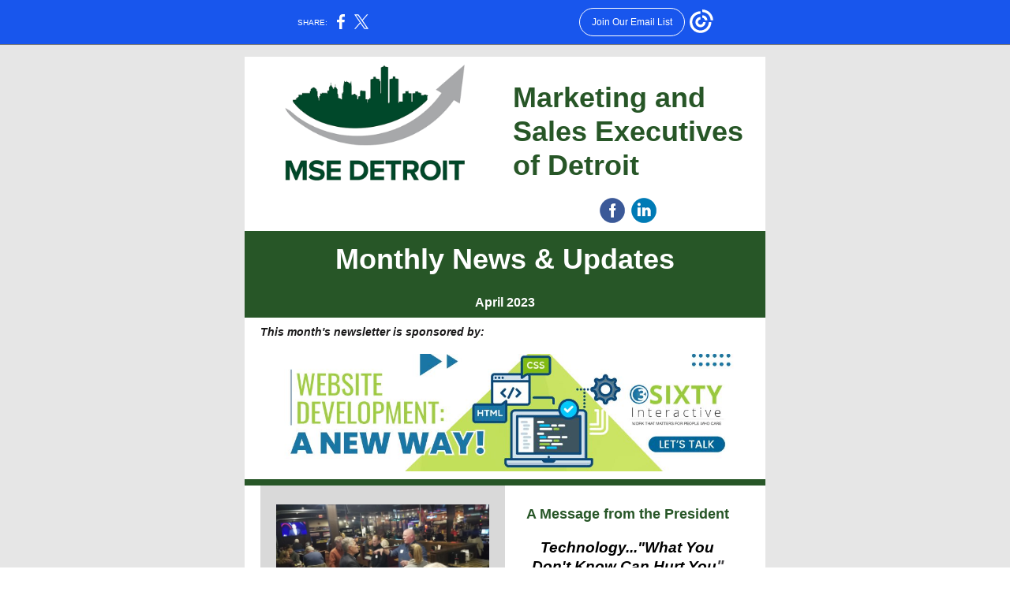

--- FILE ---
content_type: text/html; charset=utf-8
request_url: https://myemail.constantcontact.com/April-2023-MSE-Detroit-Newsletter.html?soid=1103157486889&aid=MCTHnixYRvw
body_size: 11067
content:
<!DOCTYPE html><html xmlns:fb="https://www.facebook.com/2008/fbml" lang="en-US"><head><meta property="og:title" content="April 2023 MSE Detroit Newsletter"><meta property="og:site_name" content="Marketing &amp; Sales Executives of Detroit (MSED)"><meta property="og:type" content="article"><meta property="og:image" content="https://files.constantcontact.com/9256f49d001/eacbd43e-0940-4cdd-bcaa-aa9d0c4af8b2.png?rdr=true"><meta property="og:image" content="https://files.constantcontact.com/9256f49d001/26ed951b-848f-4db3-88b6-97046ca07b6d.jpg?rdr=true"><meta property="og:image" content="https://files.constantcontact.com/9256f49d001/601c9945-3d3c-44ac-b6a7-85626bfb9e01.jpg?rdr=true"><meta property="og:image" content="https://files.constantcontact.com/9256f49d001/67b52f04-77bb-499a-b768-b8747253d610.jpg?rdr=true"><meta property="og:image" content="https://files.constantcontact.com/9256f49d001/3e36e162-350b-44e0-8335-9a4f27a02515.png?rdr=true"><meta property="og:image" content="https://files.constantcontact.com/9256f49d001/c45d0b87-f147-4a73-9cca-ef13f642a04e.png?rdr=true"><meta property="og:image" content="https://files.constantcontact.com/9256f49d001/fc7affe8-db90-4752-9b79-2f6361214323.jpg?rdr=true"><meta property="og:image" content="https://files.constantcontact.com/9256f49d001/13d3ba5a-5ff4-4680-899c-51279146e947.jpg?rdr=true"><meta property="og:image" content="https://files.constantcontact.com/9256f49d001/8165a032-f7ef-4806-8e9d-29237e7b0f7e.jpg?rdr=true"><meta property="og:image" content="https://files.constantcontact.com/9256f49d001/1e7fcf3c-8926-444b-99d8-b334bfaa453f.jpg?rdr=true"><meta property="og:image" content="https://files.constantcontact.com/9256f49d001/da07f08e-cb23-4719-ba81-d6a966c3f03b.jpg?rdr=true"><meta property="og:image" content="https://imgssl.constantcontact.com/letters/images/CPE/SocialIcons/circles/circleColor_Facebook.png"><meta property="og:image" content="https://imgssl.constantcontact.com/letters/images/CPE/SocialIcons/circles/circleColor_LinkedIn.png"><meta property="og:image" content="https://imgssl.constantcontact.com/letters/images/1101116784221/S.gif"><meta property="og:image" content="https://imgssl.constantcontact.com/letters/images/1101116784221/S.gif"><meta property="og:image" content="https://imgssl.constantcontact.com/letters/images/1101116784221/S.gif"><meta property="og:image" content="https://imgssl.constantcontact.com/letters/images/1101116784221/S.gif"><meta property="og:image" content="https://imgssl.constantcontact.com/letters/images/1101116784221/S.gif"><meta property="og:image" content="https://imgssl.constantcontact.com/letters/images/1101116784221/S.gif"><meta property="og:image" content="https://imgssl.constantcontact.com/letters/images/1101116784221/S.gif"><meta property="og:image" content="https://imgssl.constantcontact.com/letters/images/sys/S.gif"><meta property="og:image" content="https://imgssl.constantcontact.com/letters/images/sys/S.gif"><meta property="og:image" content="https://imgssl.constantcontact.com/letters/images/sys/S.gif"><meta property="og:image" content="https://imgssl.constantcontact.com/letters/images/1101116784221/S.gif"><meta property="og:image" content="https://imgssl.constantcontact.com/letters/images/1101116784221/S.gif"><meta property="og:image" content="https://imgssl.constantcontact.com/letters/images/1101116784221/S.gif"><meta property="og:image" content="https://imgssl.constantcontact.com/letters/images/CPE/SocialIcons/circles/circleGray_Facebook.png"><meta property="og:image" content="https://imgssl.constantcontact.com/letters/images/CPE/SocialIcons/circles/circleGray_LinkedIn.png"><meta property="og:image" content="https://imgssl.constantcontact.com/letters/images/CTCTFooter/Logo_Blue_Orange_2022.png"><meta property="twitter:image" content="https://files.constantcontact.com/9256f49d001/eacbd43e-0940-4cdd-bcaa-aa9d0c4af8b2.png?rdr=true"><meta property="og:description" content="  Marketing and Sales Executives of Detroit     Monthly News &amp; Updates April 2023 This month's newsletter is sponsored by:   Spring &quot;Meet &amp; Greet&quot; Thursday, April 13th, 2023 5:30-7:30PM Shield's Pizza">  <meta http-equiv="Content-Type" content="text/html; charset=utf-8"> <meta name="viewport" content="width=device-width, initial-scale=1, maximum-scale=1">   <style type="text/css" data-premailer="ignore"> 
@media only screen and (max-width:480px) { .footer-main-width { width: 100% !important; }  .footer-mobile-hidden { display: none !important; }  .footer-mobile-hidden { display: none !important; }  .footer-column { display: block !important; }  .footer-mobile-stack { display: block !important; }  .footer-mobile-stack-padding { padding-top: 3px; } } 
/* IE: correctly scale images with w/h attbs */ img { -ms-interpolation-mode: bicubic; } 
.layout { min-width: 100%; } 
table { table-layout: fixed; } .shell_outer-row { table-layout: auto; } 
/* Gmail/Web viewport fix */ u + .body .shell_outer-row { width: 680px; } 
/* LIST AND p STYLE OVERRIDES */ .text .text_content-cell p { margin: 0; padding: 0; margin-bottom: 0; } .text .text_content-cell ul, .text .text_content-cell ol { padding: 0; margin: 0 0 0 40px; } .text .text_content-cell li { padding: 0; margin: 0; /* line-height: 1.2; Remove after testing */ } /* Text Link Style Reset */ a { text-decoration: underline; } /* iOS: Autolink styles inherited */ a[x-apple-data-detectors] { text-decoration: underline !important; font-size: inherit !important; font-family: inherit !important; font-weight: inherit !important; line-height: inherit !important; color: inherit !important; } /* FF/Chrome: Smooth font rendering */ .text .text_content-cell { -webkit-font-smoothing: antialiased; -moz-osx-font-smoothing: grayscale; } 
</style> <!--[if gte mso 9]> <style id="ol-styles"> 
/* OUTLOOK-SPECIFIC STYLES */ li { text-indent: -1em; padding: 0; margin: 0; /* line-height: 1.2; Remove after testing */ } ul, ol { padding: 0; margin: 0 0 0 40px; } p { margin: 0; padding: 0; margin-bottom: 0; } 
</style> <![endif]-->  <style>@media only screen and (max-width:480px) {
.button_content-cell {
padding-top: 10px !important; padding-right: 20px !important; padding-bottom: 10px !important; padding-left: 20px !important;
}
.button_border-row .button_content-cell {
padding-top: 10px !important; padding-right: 20px !important; padding-bottom: 10px !important; padding-left: 20px !important;
}
.column .content-padding-horizontal {
padding-left: 20px !important; padding-right: 20px !important;
}
.layout .column .content-padding-horizontal .content-padding-horizontal {
padding-left: 0px !important; padding-right: 0px !important;
}
.layout .column .content-padding-horizontal .block-wrapper_border-row .content-padding-horizontal {
padding-left: 20px !important; padding-right: 20px !important;
}
.dataTable {
overflow: auto !important;
}
.dataTable .dataTable_content {
width: auto !important;
}
.image--mobile-scale .image_container img {
width: auto !important;
}
.image--mobile-center .image_container img {
margin-left: auto !important; margin-right: auto !important;
}
.layout-margin .layout-margin_cell {
padding: 0px 20px !important;
}
.layout-margin--uniform .layout-margin_cell {
padding: 20px 20px !important;
}
.scale {
width: 100% !important;
}
.stack {
display: block !important; box-sizing: border-box;
}
.hide {
display: none !important;
}
u + .body .shell_outer-row {
width: 100% !important;
}
.socialFollow_container {
text-align: center !important;
}
.text .text_content-cell {
font-size: 16px !important;
}
.text .text_content-cell h1 {
font-size: 24px !important;
}
.text .text_content-cell h2 {
font-size: 20px !important;
}
.text .text_content-cell h3 {
font-size: 20px !important;
}
.text--sectionHeading .text_content-cell {
font-size: 24px !important;
}
.text--heading .text_content-cell {
font-size: 24px !important;
}
.text--dataTable .text_content-cell .dataTable .dataTable_content-cell {
font-size: 14px !important;
}
.text--dataTable .text_content-cell .dataTable th.dataTable_content-cell {
font-size: px !important;
}
}
</style>
<title>April 2023 MSE Detroit Newsletter</title><script type="text/javascript">
var __plink_targets = {
"linkedin.post": "https://s.rs6.net/t?sid=1103157486889&e=MCTHnixYRvw&c=4&r=1",
"addthis.share": "https://s.rs6.net/t?sid=1103157486889&e=MCTHnixYRvw&c=5&r=1",
"facebook.like": "https://s.rs6.net/t?sid=1103157486889&e=MCTHnixYRvw&c=2&r=0",
"twitter.tweet": "https://s.rs6.net/t?sid=1103157486889&e=MCTHnixYRvw&c=3&r=1",
"x.tweet": "https://s.rs6.net/t?sid=1103157486889&e=MCTHnixYRvw&c=3&r=1",
"facebook.share": "https://s.rs6.net/t?sid=1103157486889&e=MCTHnixYRvw&c=1&r=1",
"facebook.send": "https://s.rs6.net/t?sid=1103157486889&e=MCTHnixYRvw&c=6&r=0",
"permalink.view": "https://s.rs6.net/t?sid=1103157486889&e=MCTHnixYRvw&c=0&r=0"
};
</script>
<script type="text/javascript" src="https://myemail-op.constantcontact.com/page/js/campaignPage.js?soid=jjz5umdab&visitorHost=https%3A%2F%2Fvisitor.constantcontact.com&pageName=April%202023%20MSE%20Detroit%20Newsletter"></script>
</head> <body class="body template template--en-US" data-template-version="1.29.11" data-canonical-name="CPE-PT14166" align="center" style="-ms-text-size-adjust: 100%; -webkit-text-size-adjust: 100%; min-width: 100%; width: 100%; margin: 0px; padding: 0px;"> <div id="preheader" style="color: transparent; display: none; font-size: 1px; line-height: 1px; max-height: 0px; max-width: 0px; opacity: 0; overflow: hidden;"><span data-entity-ref="preheader"></span></div> <div id="tracking-image" style="color: transparent; display: none; font-size: 1px; line-height: 1px; max-height: 0px; max-width: 0px; opacity: 0; overflow: hidden;"></div> <div class="shell" lang="en-US" style="background-color: #e6e6e6;">  <table class="shell_panel-row" width="100%" border="0" cellpadding="0" cellspacing="0" style="background-color: #e6e6e6;" bgcolor="#e6e6e6"> <tbody><tr class=""> <td class="shell_panel-cell" style="" align="center" valign="top"> <table class="shell_width-row scale" style="width: 680px;" align="center" border="0" cellpadding="0" cellspacing="0"> <tbody><tr> <td class="shell_width-cell" style="padding: 15px 10px;" align="center" valign="top"> <table class="shell_content-row" width="100%" align="center" border="0" cellpadding="0" cellspacing="0"> <tbody><tr> <td class="shell_content-cell" style="border-radius: 0px; background-color: #ffffff; padding: 0; border: 0px solid #275627;" align="center" valign="top" bgcolor="#ffffff"> <table class="layout layout--2-column" style="table-layout: fixed;" width="100%" border="0" cellpadding="0" cellspacing="0"> <tbody><tr> <td class="column column--1 scale stack" style="width: 50%;" align="center" valign="top">
<table class="image image--padding-vertical image--mobile-scale image--mobile-center" width="100%" border="0" cellpadding="0" cellspacing="0"> <tbody><tr> <td class="image_container" align="center" valign="top" style="padding-top: 10px; padding-bottom: 10px;"> <img data-image-content="" class="image_content" width="228" src="https://files.constantcontact.com/9256f49d001/eacbd43e-0940-4cdd-bcaa-aa9d0c4af8b2.png?rdr=true" alt="" style="display: block; height: auto; max-width: 100%;"> </td> </tr> </tbody></table> </td>  <td class="column column--2 scale stack" style="width: 50%;" align="center" valign="top">
<div class="spacer" style="line-height: 20px; height: 20px;"> </div>
<table class="text text--padding-vertical" width="100%" border="0" cellpadding="0" cellspacing="0" style="table-layout: fixed;"> <tbody><tr> <td class="text_content-cell content-padding-horizontal" style="text-align: left; font-family: Arial,Verdana,Helvetica,sans-serif; color: #403f42; font-size: 14px; line-height: 1.2; display: block; word-wrap: break-word; padding: 10px 20px 10px 10px;" align="left" valign="top"><div><div><span style="font-size: 36px; color: rgb(39, 86, 39); font-weight: bold;">Marketing and Sales Executives of Detroit</span></div></div></td> </tr> </tbody></table> <table class="socialFollow socialFollow--padding-vertical" width="100%" cellpadding="0" cellspacing="0" border="0"> <tbody><tr> <td class="socialFollow_container content-padding-horizontal" width="100%" align="center" valign="top" style="height: 1px; line-height: 1px; padding: 10px 20px 10px 10px;"> <a href="https://www.facebook.com/MSEDetroit" data-trackable="true"><img class="socialFollow_icon" alt="Facebook" width="32" border="0" src="https://imgssl.constantcontact.com/letters/images/CPE/SocialIcons/circles/circleColor_Facebook.png" style="display: inline-block; margin: 0; padding: 0;"></a> &nbsp;<a href="https://www.linkedin.com/company/marketing-&amp;-sales-executives-of-detroit-msed-/" data-trackable="true"><img class="socialFollow_icon" alt="Linkedin" width="32" border="0" src="https://imgssl.constantcontact.com/letters/images/CPE/SocialIcons/circles/circleColor_LinkedIn.png" style="display: inline-block; margin: 0; padding: 0;"></a> &nbsp; </td> </tr> </tbody></table> </td> </tr> </tbody></table> <table class="layout layout--1-column" style="table-layout: fixed;" width="100%" border="0" cellpadding="0" cellspacing="0"> <tbody><tr> <td class="column column--1 scale stack" style="width: 100%;" align="center" valign="top">
<table class="divider" width="100%" cellpadding="0" cellspacing="0" border="0"> <tbody><tr> <td class="divider_container" style="padding-top: 0px; padding-bottom: 0px;" width="100%" align="center" valign="top"> <table class="divider_content-row" style="width: 100%; height: 1px;" cellpadding="0" cellspacing="0" border="0"> <tbody><tr> <td class="divider_content-cell" style="padding-bottom: 3px; background-color: #275627; height: 1px; line-height: 1px; border-bottom-width: 0px;" height="1" align="center" bgcolor="#275627"> <img alt="" width="5" height="1" border="0" hspace="0" vspace="0" src="https://imgssl.constantcontact.com/letters/images/1101116784221/S.gif" style="display: block; height: 1px; width: 5px;"> </td> </tr> </tbody></table> </td> </tr> </tbody></table> </td> </tr> </tbody></table> <table class="layout layout--1-column" style="background-color: #275627; table-layout: fixed;" width="100%" border="0" cellpadding="0" cellspacing="0" bgcolor="#275627"> <tbody><tr> <td class="column column--1 scale stack" style="width: 100%;" align="center" valign="top">
<table class="text text--articleHeading text--padding-vertical" width="100%" border="0" cellpadding="0" cellspacing="0" style="table-layout: fixed;"> <tbody><tr> <td class="text_content-cell content-padding-horizontal" style="text-align: left; font-family: Arial,Verdana,Helvetica,sans-serif; color: #717a80; font-size: 18px; line-height: 1.2; display: block; word-wrap: break-word; font-weight: bold; padding: 10px 20px;" align="left" valign="top"><div><div style="text-align: center;" align="center"><span style="font-size: 36px; color: rgb(255, 255, 255);">Monthly News &amp; Updates</span></div></div></td> </tr> </tbody></table> <table class="divider" width="100%" cellpadding="0" cellspacing="0" border="0"> <tbody><tr> <td class="divider_container" style="padding-top: 0px; padding-bottom: 0px;" width="100%" align="center" valign="top"> <table class="divider_content-row" style="width: 100%; height: 1px;" cellpadding="0" cellspacing="0" border="0"> <tbody><tr> <td class="divider_content-cell" style="padding-bottom: 3px; background-color: #275627; height: 1px; line-height: 1px; border-bottom-width: 0px;" height="1" align="center" bgcolor="#275627"> <img alt="" width="5" height="1" border="0" hspace="0" vspace="0" src="https://imgssl.constantcontact.com/letters/images/1101116784221/S.gif" style="display: block; height: 1px; width: 5px;"> </td> </tr> </tbody></table> </td> </tr> </tbody></table> <table class="text text--padding-vertical" width="100%" border="0" cellpadding="0" cellspacing="0" style="table-layout: fixed;"> <tbody><tr> <td class="text_content-cell content-padding-horizontal" style="text-align: left; font-family: Arial,Verdana,Helvetica,sans-serif; color: #403f42; font-size: 14px; line-height: 1.2; display: block; word-wrap: break-word; padding: 10px 20px;" align="left" valign="top"><p style="text-align: center; margin: 0;" align="center"><span style="font-size: 16px; color: rgb(255, 255, 255); font-weight: bold;">April 2023</span></p></td> </tr> </tbody></table> </td> </tr> </tbody></table> <table class="layout layout--1-column" style="table-layout: fixed;" width="100%" border="0" cellpadding="0" cellspacing="0"> <tbody><tr> <td class="column column--1 scale stack" style="width: 100%;" align="center" valign="top">
<table class="text text--padding-vertical" width="100%" border="0" cellpadding="0" cellspacing="0" style="table-layout: fixed;"> <tbody><tr> <td class="text_content-cell content-padding-horizontal" style="text-align: left; font-family: Arial,Verdana,Helvetica,sans-serif; color: #403f42; font-size: 14px; line-height: 1.2; display: block; word-wrap: break-word; padding: 10px 20px;" align="left" valign="top"><p style="margin: 0;"><span style="font-weight: bold; font-style: italic; color: rgb(26, 25, 26);">This month's newsletter is sponsored by:</span></p></td> </tr> </tbody></table> </td> </tr> </tbody></table> <table class="layout layout--1-column" style="table-layout: fixed;" width="100%" border="0" cellpadding="0" cellspacing="0"> <tbody><tr> <td class="column column--1 scale stack" style="width: 100%;" align="center" valign="top">
<table class="image image--padding-vertical image--mobile-scale image--mobile-center" width="100%" border="0" cellpadding="0" cellspacing="0"> <tbody><tr> <td class="image_container content-padding-horizontal" align="center" valign="top" style="padding: 10px 20px;"> <a href="https://3sixtyinteractive.com/agile-webdev-landing-page/?utm_source=msed&amp;utm_medium=email&amp;utm_campaign=a+new+way&amp;utm_id=agile+web+dev&amp;utm_content=gdd+landing+page" data-trackable="true"><img data-image-content="" class="image_content" width="579" src="https://files.constantcontact.com/9256f49d001/26ed951b-848f-4db3-88b6-97046ca07b6d.jpg?rdr=true" alt="" style="display: block; height: auto; max-width: 100%;"></a> </td> </tr> </tbody></table> </td> </tr> </tbody></table> <table class="layout layout--1-column" style="table-layout: fixed;" width="100%" border="0" cellpadding="0" cellspacing="0"> <tbody><tr> <td class="column column--1 scale stack" style="width: 100%;" align="center" valign="top">
<table class="divider" width="100%" cellpadding="0" cellspacing="0" border="0"> <tbody><tr> <td class="divider_container" style="padding-top: 0px; padding-bottom: 0px;" width="100%" align="center" valign="top"> <table class="divider_content-row" style="width: 100%; height: 1px;" cellpadding="0" cellspacing="0" border="0"> <tbody><tr> <td class="divider_content-cell" style="padding-bottom: 7px; height: 1px; line-height: 1px; background-color: #275627; border-bottom-width: 0px;" height="1" align="center" bgcolor="#275627"> <img alt="" width="5" height="1" border="0" hspace="0" vspace="0" src="https://imgssl.constantcontact.com/letters/images/1101116784221/S.gif" style="display: block; height: 1px; width: 5px;"> </td> </tr> </tbody></table> </td> </tr> </tbody></table> </td> </tr> </tbody></table> <table class="layout-margin" style="" width="100%" border="0" cellpadding="0" cellspacing="0"> <tbody><tr> <td class="layout-margin_cell" style="padding: 0px 20px;" align="center" valign="top"> <table class="layout layout--sidebarLeft layout--2-column layout--divided" style="table-layout: fixed;" width="100%" border="0" cellpadding="0" cellspacing="0"> <tbody><tr> <td class="column column--sidebar column--1 scale stack" style="width: 50%; background-color: #D9D9D9;" align="center" valign="top" bgcolor="#D9D9D9">
<div class="spacer" style="line-height: 14px; height: 14px;"> </div>
<table class="image image--padding-vertical image--mobile-scale image--mobile-center" width="100%" border="0" cellpadding="0" cellspacing="0"> <tbody><tr> <td class="image_container content-padding-horizontal" align="center" valign="top" style="padding: 10px 20px;"> <img data-image-content="" class="image_content" width="270" src="https://files.constantcontact.com/9256f49d001/601c9945-3d3c-44ac-b6a7-85626bfb9e01.jpg?rdr=true" alt="" style="display: block; height: auto; max-width: 100%;"> </td> </tr> </tbody></table> <table class="text text--padding-vertical" width="100%" border="0" cellpadding="0" cellspacing="0" style="table-layout: fixed;"> <tbody><tr> <td class="text_content-cell content-padding-horizontal" style="text-align: left; font-family: Arial,Verdana,Helvetica,sans-serif; color: #403f42; font-size: 14px; line-height: 1.2; display: block; word-wrap: break-word; padding: 10px 20px;" align="left" valign="top">
<p style="text-align: center; margin: 0;" align="center"><br></p>
<p style="text-align: center; margin: 0;" align="center"><span style="font-size: 18px; color: rgb(0, 0, 0); font-weight: bold; font-family: Arial, Verdana, Helvetica, sans-serif; font-style: italic;">Spring "Meet &amp; Greet"</span></p>
<p style="text-align: center; margin: 0;" align="center"><span style="font-size: 18px; color: rgb(0, 0, 0); font-weight: bold; font-family: Arial, Verdana, Helvetica, sans-serif;">Thursday, April 13th, 2023</span></p>
<p style="text-align: center; margin: 0;" align="center"><span style="font-size: 18px; color: rgb(0, 0, 0); font-weight: bold; font-family: Arial, Verdana, Helvetica, sans-serif;">5:30-7:30PM</span></p>
<p style="text-align: center; margin: 0;" align="center"><span style="font-size: 18px; color: rgb(0, 0, 0); font-weight: bold; font-family: Arial, Verdana, Helvetica, sans-serif;">Shield's Pizza of Troy</span></p>
<p style="text-align: center; margin: 0;" align="center"><span style="color: rgb(0, 0, 0); font-weight: bold; font-family: Arial, Verdana, Helvetica, sans-serif;">1476 W. Maple Rd., Troy</span></p>
<p style="text-align: center; margin: 0;" align="center"><span style="color: rgb(0, 0, 0); font-weight: bold; font-family: Arial, Verdana, Helvetica, sans-serif;"><span class="ql-cursor">﻿</span></span></p>
<p style="text-align: center; margin: 0;" align="center"><br></p>
<p style="text-align: center; margin: 0;" align="center"><span style="color: rgb(0, 0, 0); font-family: Arial, Verdana, Helvetica, sans-serif; font-style: italic;">Please plan to join us for pizza, beer, and networking!</span></p>
<p style="text-align: center; margin: 0;" align="center"><br></p>
<p style="text-align: center; margin: 0;" align="center"><span style="color: rgb(0, 0, 0); font-weight: bold; font-family: Arial, Verdana, Helvetica, sans-serif;">Cost: </span><span style="color: rgb(0, 0, 0); font-weight: normal; font-family: Arial, Verdana, Helvetica, sans-serif;">$15/MSE Detroit members;</span></p>
<p style="text-align: center; margin: 0;" align="center"><span style="color: rgb(0, 0, 0); font-weight: normal; font-family: Arial, Verdana, Helvetica, sans-serif;">$30/non-members, guests</span></p>
<p style="text-align: center; margin: 0;" align="center"><br></p>
<p style="text-align: center; margin: 0;" align="center"><span style="color: rgb(0, 0, 0); font-weight: bold; font-family: Arial, Verdana, Helvetica, sans-serif; font-style: italic;">To register, please click&nbsp;</span><a href="https://www.msedetroit.org/event-5210602" target="_blank" style="color: rgb(0, 0, 0); font-family: Arial, Verdana, Helvetica, sans-serif; font-weight: bold; text-decoration: underline; font-style: normal;">HERE</a><span style="color: rgb(0, 0, 0); font-family: Arial, Verdana, Helvetica, sans-serif;">.</span></p>
<p style="text-align: center; margin: 0;" align="center"><span style="color: rgb(0, 0, 0); font-family: Arial, Verdana, Helvetica, sans-serif;">﻿</span></p>
</td> </tr> </tbody></table> <table class="divider" width="100%" cellpadding="0" cellspacing="0" border="0"> <tbody><tr> <td class="divider_container" style="padding-top: 9px; padding-bottom: 9px;" width="100%" align="center" valign="top"> <table class="divider_content-row" style="width: 100%; height: 1px;" cellpadding="0" cellspacing="0" border="0"> <tbody><tr> <td class="divider_content-cell" style="padding-bottom: 3px; height: 1px; line-height: 1px; background-color: #275627; border-bottom-width: 0px;" height="1" align="center" bgcolor="#275627"> <img alt="" width="5" height="1" border="0" hspace="0" vspace="0" src="https://imgssl.constantcontact.com/letters/images/1101116784221/S.gif" style="display: block; height: 1px; width: 5px;"> </td> </tr> </tbody></table> </td> </tr> </tbody></table> <table class="text text--padding-vertical" width="100%" border="0" cellpadding="0" cellspacing="0" style="table-layout: fixed;"> <tbody><tr> <td class="text_content-cell content-padding-horizontal" style="text-align: left; font-family: Arial,Verdana,Helvetica,sans-serif; color: #403f42; font-size: 14px; line-height: 1.2; display: block; word-wrap: break-word; padding: 10px 20px;" align="left" valign="top">
<p style="text-align: center; margin: 0;" align="center"><br></p>
<p style="text-align: center; margin: 0;" align="center"><span style="font-size: 16px; font-weight: bold;">MSE Detroit Breakfast Program:</span></p>
<p style="margin: 0;"><br></p>
<p style="text-align: center; margin: 0;" align="center"><span style="font-size: 18px; color: rgb(51, 51, 51); font-weight: bold; font-style: italic;">"LinkedIn and Leveraging Technology to Communicate with Modern Buyers"</span></p>
<p style="text-align: center; margin: 0;" align="center"><br></p>
<p style="text-align: center; margin: 0;" align="center"><span style="font-size: 18px; color: rgb(51, 51, 51); font-weight: bold;">Tuesday, May 9th, 2023</span></p>
<p style="text-align: center; margin: 0;" align="center"><span style="font-size: 18px; color: rgb(51, 51, 51); font-weight: bold;">8-10:30AM</span></p>
<p style="text-align: center; margin: 0;" align="center"><span style="font-size: 15px; color: rgb(51, 51, 51); font-weight: bold;">Gerry Weinberg &amp; Associates' Office</span></p>
<p style="text-align: center; margin: 0;" align="center"><span style="color: rgb(51, 51, 51);">29777 Telegraph Road, Suite 2205, Southfield</span></p>
<p style="text-align: center; margin: 0;" align="center"><br></p>
<p style="text-align: center; margin: 0;" align="center"><span style="color: rgb(51, 51, 51); font-weight: bold; font-style: italic;">Speakers:&nbsp;&nbsp;Alana Nicol, Greg Coyne, and Matt Stephens</span><span style="color: rgb(51, 51, 51); font-style: italic;">&nbsp;with Sandler Training-Gerry Weinberg &amp; Associates</span></p>
</td> </tr> </tbody></table> <table class="image image--padding-vertical image--mobile-scale image--mobile-center" width="100%" border="0" cellpadding="0" cellspacing="0"> <tbody><tr> <td class="image_container content-padding-horizontal" align="center" valign="top" style="padding: 10px 20px;"> <img data-image-content="" class="image_content" width="270" src="https://files.constantcontact.com/9256f49d001/67b52f04-77bb-499a-b768-b8747253d610.jpg?rdr=true" alt="" style="display: block; height: auto; max-width: 100%;"> </td> </tr> </tbody></table> <table class="text text--padding-vertical" width="100%" border="0" cellpadding="0" cellspacing="0" style="table-layout: fixed;"> <tbody><tr> <td class="text_content-cell content-padding-horizontal" style="text-align: left; font-family: Arial,Verdana,Helvetica,sans-serif; color: #403f42; font-size: 14px; line-height: 1.2; display: block; word-wrap: break-word; padding: 10px 20px;" align="left" valign="top">
<p style="text-align: center; margin: 0;" align="center"><span style="color: rgb(51, 51, 51); font-weight: bold;">Tickets</span><span style="color: rgb(51, 51, 51);">:&nbsp;$55/MSE Detroit members;</span></p>
<p style="text-align: center; margin: 0;" align="center"><span style="color: rgb(51, 51, 51);">$65/non-members, guests;</span></p>
<p style="text-align: center; margin: 0;" align="center"><span style="color: rgb(51, 51, 51);">$145/ticket + MSE Detroit Basic Membership</span></p>
<p style="text-align: center; margin: 0;" align="center"><span style="color: rgb(51, 51, 51); font-style: italic;">Ticket includes Continental breakfast.</span></p>
<p style="text-align: center; margin: 0;" align="center"><br></p>
<p style="text-align: center; margin: 0;" align="center"><br></p>
<ul>
<li style="color: rgb(51, 51, 51);"><span style="color: rgb(51, 51, 51);">Are you struggling to connect with your decision makers?</span></li>
<li style="color: rgb(51, 51, 51);"><span style="color: rgb(51, 51, 51);">Do your social media messages fall flat?</span></li>
<li style="color: rgb(51, 51, 51);"><span style="color: rgb(51, 51, 51);">Are you wondering if there’s a better way to introduce yourself to others?</span></li>
</ul>
<p style="margin: 0;"><br></p>
<p style="text-align: justify; margin: 0;" align="justify"><span style="color: rgb(51, 51, 51);">During this session you will learn the top 3 mistakes to avoid while using technology and the 5 best practices to utilize with the modern buyer.&nbsp;</span></p>
<p style="text-align: justify; margin: 0;" align="justify"><br></p>
<p style="text-align: justify; margin: 0;" align="justify"><span style="font-size: 14px; color: rgb(51, 51, 51);">Join:&nbsp;Alana Nicol, Greg Coyne and Matt Stephens from Sandler Training – Gerry Weinberg &amp; Associates for this action packed session to take your technology selling to the next level.﻿</span></p>
<p style="text-align: justify; margin: 0;" align="justify"><br></p>
<p style="text-align: center; margin: 0;" align="center"><span style="font-size: 14px; color: rgb(51, 51, 51); font-style: italic; font-weight: bold;">For more information and to register, please click </span><a href="https://www.msedetroit.org/event-5116622" target="_blank" style="font-size: 14px; color: rgb(51, 51, 51); font-style: italic; font-weight: bold; text-decoration: underline;">HERE</a><span style="font-size: 14px; color: rgb(51, 51, 51); font-style: italic;">.</span></p>
<p style="text-align: center; margin: 0;" align="center"><span style="font-size: 14px; color: rgb(51, 51, 51); font-style: italic;"><span class="ql-cursor">﻿</span></span></p>
</td> </tr> </tbody></table> <table class="divider" width="100%" cellpadding="0" cellspacing="0" border="0"> <tbody><tr> <td class="divider_container" style="padding-top: 9px; padding-bottom: 17px;" width="100%" align="center" valign="top"> <table class="divider_content-row" style="width: 100%; height: 1px;" cellpadding="0" cellspacing="0" border="0"> <tbody><tr> <td class="divider_content-cell" style="padding-bottom: 3px; height: 1px; line-height: 1px; background-color: #275627; border-bottom-width: 0px;" height="1" align="center" bgcolor="#275627"> <img alt="" width="5" height="1" border="0" hspace="0" vspace="0" src="https://imgssl.constantcontact.com/letters/images/1101116784221/S.gif" style="display: block; height: 1px; width: 5px;"> </td> </tr> </tbody></table> </td> </tr> </tbody></table> <table class="image image--padding-vertical image--mobile-scale image--mobile-center" width="100%" border="0" cellpadding="0" cellspacing="0"> <tbody><tr> <td class="image_container" align="center" valign="top" style="padding-top: 10px; padding-bottom: 10px;"> <img data-image-content="" class="image_content" width="204" src="https://files.constantcontact.com/9256f49d001/3e36e162-350b-44e0-8335-9a4f27a02515.png?rdr=true" alt="" style="display: block; height: auto; max-width: 100%;"> </td> </tr> </tbody></table> <table class="text text--padding-vertical" width="100%" border="0" cellpadding="0" cellspacing="0" style="table-layout: fixed;"> <tbody><tr> <td class="text_content-cell content-padding-horizontal" style="text-align: left; font-family: Arial,Verdana,Helvetica,sans-serif; color: #403f42; font-size: 14px; line-height: 1.2; display: block; word-wrap: break-word; padding: 10px 20px;" align="left" valign="top">
<p style="text-align: center; margin: 0;" align="center"><a href="https://files.constantcontact.com/9256f49d001/e1f31022-c3bc-4868-a03e-3e37e043b33c.pdf?rdr=true" target="_blank" style="font-size: 20px; font-weight: bold; color: #337033; text-decoration: underline; font-style: normal;">SPONSORSHIPS</a></p>
<p style="text-align: center; margin: 0;" align="center"><br></p>
<p style="text-align: center; margin: 0;" align="center"><span style="font-size: 16px; color: rgb(0, 0, 0);">are available for all MSE Detroit Programs.</span></p>
<p style="text-align: center; margin: 0;" align="center"><br></p>
<p style="text-align: center; margin: 0;" align="center"><span style="font-size: 16px; color: rgb(0, 0, 0);">Check out our sponsorships</span><span style="font-size: 16px;"> </span><a href="https://files.constantcontact.com/9256f49d001/e1f31022-c3bc-4868-a03e-3e37e043b33c.pdf?rdr=true" target="_blank" style="font-size: 16px; color: #337033; font-weight: bold; text-decoration: underline; font-style: normal;">HERE</a><span style="font-size: 16px;">.</span></p>
<p style="text-align: center; margin: 0;" align="center"><br></p>
<p style="text-align: center; margin: 0;" align="center"><span style="font-size: 16px; color: rgb(0, 0, 0); font-style: italic;">Looking for a customized sponsorship?</span></p>
<p style="text-align: center; margin: 0;" align="center"><span style="font-size: 16px; color: rgb(0, 0, 0);">Call us at 248-643-6590 or</span></p>
<p style="text-align: center; margin: 0;" align="center"><span style="font-size: 16px; color: rgb(0, 0, 0);">email meetings@meeting-coordinators.com</span><span style="color: rgb(0, 0, 0);">.</span></p>
<p style="text-align: center; margin: 0;" align="center"><span style="color: rgb(0, 0, 0);"><span class="ql-cursor">﻿</span></span></p>
</td> </tr> </tbody></table> <table class="divider" width="100%" cellpadding="0" cellspacing="0" border="0"> <tbody><tr> <td class="divider_container" style="padding-top: 9px; padding-bottom: 25px;" width="100%" align="center" valign="top"> <table class="divider_content-row" style="width: 99%; height: 1px;" cellpadding="0" cellspacing="0" border="0"> <tbody><tr> <td class="divider_content-cell" style="padding-bottom: 3px; height: 1px; line-height: 1px; background-color: #275627; border-bottom-width: 0px;" height="1" align="center" bgcolor="#275627"> <img alt="" width="5" height="1" border="0" hspace="0" vspace="0" src="https://imgssl.constantcontact.com/letters/images/1101116784221/S.gif" style="display: block; height: 1px; width: 5px;"> </td> </tr> </tbody></table> </td> </tr> </tbody></table> <table class="image image--padding-vertical image--mobile-scale image--mobile-center" width="100%" border="0" cellpadding="0" cellspacing="0"> <tbody><tr> <td class="image_container" align="center" valign="top" style="padding-top: 10px; padding-bottom: 10px;"> <img data-image-content="" class="image_content" width="177" src="https://files.constantcontact.com/9256f49d001/c45d0b87-f147-4a73-9cca-ef13f642a04e.png?rdr=true" alt="" style="display: block; height: auto; max-width: 100%;"> </td> </tr> </tbody></table> <table class="text text--padding-vertical" width="100%" border="0" cellpadding="0" cellspacing="0" style="table-layout: fixed;"> <tbody><tr> <td class="text_content-cell content-padding-horizontal" style="text-align: left; font-family: Arial,Verdana,Helvetica,sans-serif; color: #403f42; font-size: 14px; line-height: 1.2; display: block; word-wrap: break-word; padding: 10px 20px;" align="left" valign="top">
<p style="text-align: center; margin: 0;" align="center"><span style="color: rgb(39, 86, 39); font-style: italic; font-weight: bold;">Check out these friends of MSE Detroit﻿</span></p>
<p style="text-align: center; margin: 0;" align="center"><span style="color: rgb(39, 86, 39); font-style: italic; font-weight: bold;">﻿</span></p>
<p style="text-align: center; margin: 0;" align="center"><a href="https://weareideal.com/" target="_blank" style="color: #337033; font-weight: bold; text-decoration: underline; font-style: normal;">Ideal Group</a></p>
<p style="text-align: center; margin: 0;" align="center"><a href="https://www.ipstechnologyservices.com/" target="_blank" style="font-weight: bold; color: rgb(51, 112, 51); text-decoration: underline; font-style: normal;">IPS Technology Services</a></p>
<p style="text-align: center; margin: 0;" align="center"><a href="https://conciergecryptocurrency.com/" target="_blank" style="color: #337033; font-weight: bold; text-decoration: underline; font-style: normal;">Concierge Cryptocurrency</a></p>
<p style="text-align: center; margin: 0;" align="center"><a href="https://www.dickinson-wright.com/" target="_blank" style="color: #337033; font-weight: bold; text-decoration: underline; font-style: normal;">Dickinson-Wright</a></p>
<p style="text-align: center; margin: 0;" align="center"><a href="https://priscillaarchangel.com/" target="_blank" style="color: #337033; font-weight: bold; text-decoration: underline; font-style: normal;">Archangel &amp; Associates</a></p>
<p style="text-align: center; margin: 0;" align="center"><a href="https://www.mellermarketing.com/" target="_blank" style="color: #337033; font-weight: bold; text-decoration: underline; font-style: normal;">Meller Marketing</a></p>
<p style="text-align: center; margin: 0;" align="center"><a href="https://fulkersongroup.com/" target="_blank" style="color: #337033; font-weight: bold; text-decoration: underline; font-style: normal;">Fulkerson Group</a></p>
<p style="text-align: center; margin: 0;" align="center"><a href="https://evo4it.com/" target="_blank" style="color: #337033; font-weight: bold; text-decoration: underline; font-style: normal;">Evolution IT Services</a></p>
<p style="text-align: center; margin: 0;" align="center"><a href="https://www.automotivediversity.org/" target="_blank" style="color: #337033; font-weight: bold; text-decoration: underline; font-style: normal;">CADIA</a></p>
<p style="text-align: center; margin: 0;" align="center"><a href="https://www.salescoachescorner.com/" target="_blank" style="color: #337033; font-weight: bold; text-decoration: underline; font-style: normal;">Sales Coaches' Corner</a></p>
<p style="text-align: center; margin: 0;" align="center"><a href="http://www.reliance-one.com/" target="_blank" style="color: #337033; font-weight: bold; text-decoration: underline; font-style: normal;">Reliance One</a></p>
<p style="text-align: center; margin: 0;" align="center"><a href="https://www.focalpointcoaching.com/" target="_blank" style="color: #337033; font-weight: bold; text-decoration: underline; font-style: normal;">Focal Point Coaching</a></p>
<p style="text-align: center; margin: 0;" align="center"><a href="https://www.rehmann.com/" target="_blank" style="color: #337033; font-weight: bold; text-decoration: underline; font-style: normal;">Rehmann</a></p>
<p style="text-align: center; margin: 0;" align="center"><a href="https://www.linkedin.com/in/camilosuero/" target="_blank" style="color: #337033; font-weight: bold; text-decoration: underline; font-style: normal;">SSBC</a></p>
<p style="text-align: center; margin: 0;" align="center"><a href="https://www.gravitasdetroit.com/" target="_blank" style="color: #337033; font-weight: bold; text-decoration: underline; font-style: normal;">Gravitas Detroit</a></p>
<p style="text-align: center; margin: 0;" align="center"><a href="https://ssdm.co/" target="_blank" style="color: #337033; font-weight: bold; text-decoration: underline; font-style: normal;">SSDM</a></p>
<p style="text-align: center; margin: 0;" align="center"><a href="https://sundbergferar.com/welcome/" target="_blank" style="color: #337033; font-weight: bold; text-decoration: underline; font-style: normal;">Sundberg-Ferar</a></p>
<p style="text-align: center; margin: 0;" align="center"><a href="https://www.lindsayexhibits.com/" target="_blank" style="color: #337033; font-weight: bold; text-decoration: underline; font-style: normal;">Lindsay Exhibit Group</a></p>
<p style="text-align: center; margin: 0;" align="center"><a href="https://www.gerryweinberg.sandler.com/" target="_blank" style="color: #337033; font-weight: bold; text-decoration: underline; font-style: normal;">Gerry Weinberg &amp; Associates</a></p>
<p style="text-align: center; margin: 0;" align="center"><a href="https://www.dempcoaching.com/" target="_blank" style="color: #337033; font-weight: bold; text-decoration: underline; font-style: normal;">Demp Coaching</a></p>
<p style="text-align: center; margin: 0;" align="center"><a href="https://www.royalparkhotel.net/" target="_blank" style="color: #337033; font-weight: bold; text-decoration: underline; font-style: normal;">Royal Park Hotel</a></p>
<p style="text-align: center; margin: 0;" align="center"><a href="https://scnteam.com/" target="_blank" style="color: #337033; font-weight: bold; text-decoration: underline; font-style: normal;">Search Consulting Network</a></p>
<p style="text-align: center; margin: 0;" align="center"><a href="https://tracykatz.wearelegalshield.com/" target="_blank" style="color: #337033; font-weight: bold; text-decoration: underline; font-style: normal;">Tracy Katz LLC</a></p>
<p style="text-align: center; margin: 0;" align="center"><br></p>
</td> </tr> </tbody></table> <table class="divider" width="100%" cellpadding="0" cellspacing="0" border="0"> <tbody><tr> <td class="divider_container" style="padding-top: 9px; padding-bottom: 10px;" width="100%" align="center" valign="top"> <table class="divider_content-row" style="width: 100%; height: 1px;" cellpadding="0" cellspacing="0" border="0"> <tbody><tr> <td class="divider_content-cell" style="padding-bottom: 3px; height: 1px; line-height: 1px; background-color: #275627; border-bottom-width: 0px;" height="1" align="center" bgcolor="#275627"> <img alt="" width="5" height="1" border="0" hspace="0" vspace="0" src="https://imgssl.constantcontact.com/letters/images/1101116784221/S.gif" style="display: block; height: 1px; width: 5px;"> </td> </tr> </tbody></table> </td> </tr> </tbody></table> <table class="text text--padding-vertical" width="100%" border="0" cellpadding="0" cellspacing="0" style="table-layout: fixed;"> <tbody><tr> <td class="text_content-cell content-padding-horizontal" style="text-align: left; font-family: Arial,Verdana,Helvetica,sans-serif; color: #403f42; font-size: 14px; line-height: 1.2; display: block; word-wrap: break-word; padding: 10px 20px;" align="left" valign="top">
<p style="text-align: center; margin: 0;" align="center"><span style="font-size: 16px; color: rgb(51, 112, 51); font-weight: bold;">Quick Links</span></p>
<p style="text-align: center; margin: 0;" align="center"><span style="font-size: 16px; color: rgb(51, 112, 51); font-weight: bold;"><span class="ql-cursor">﻿</span></span></p>
<p style="margin: 0;"><br></p>
<p style="margin: 0;"><a href="https://www.msedetroit.org/" target="_blank" style="font-size: 16px; color: rgb(51, 112, 51); font-weight: bold; text-decoration: underline; font-style: normal;">Website</a></p>
<p style="margin: 0;"><span style="font-size: 16px; color: rgb(51, 112, 51);">﻿</span></p>
<p style="margin: 0;"><a href="https://www.msedetroit.org/Benefits/" target="_blank" style="font-size: 16px; color: rgb(51, 112, 51); font-weight: bold; text-decoration: underline; font-style: normal;">Membership</a></p>
<p style="margin: 0;"><br></p>
<p style="margin: 0;"><a href="https://www.msedetroit.org/Upcoming" target="_blank" style="font-size: 16px; color: rgb(51, 112, 51); font-weight: bold; text-decoration: underline; font-style: normal;">Upcoming Events</a></p>
<p style="margin: 0;"><br></p>
<p style="text-align: left; margin: 0;" align="left"><a href="https://careers.msedetroit.org/" target="_blank" style="font-size: 16px; text-decoration: underline; font-weight: bold; color: #337033; font-style: normal;">Career Board</a><span style="font-size: 16px; color: rgb(51, 112, 51);"> </span></p>
<p style="text-align: left; margin: 0;" align="left"><br></p>
<p style="text-align: left; margin: 0;" align="left"><a href="https://www.msedetroit.org/Upcoming" target="_blank" style="font-size: 16px; color: rgb(51, 112, 51); font-weight: bold; text-decoration: underline; font-style: normal;">Webinar On-Demand Video Library</a></p>
<p style="text-align: left; margin: 0;" align="left"><span style="font-size: 16px; color: rgb(51, 112, 51); font-weight: bold;">﻿</span><span style="color: rgb(0, 0, 0);">﻿</span></p>
</td> </tr> </tbody></table> <table class="image image--padding-vertical image--mobile-scale image--mobile-center" width="100%" border="0" cellpadding="0" cellspacing="0"> <tbody><tr> <td class="image_container content-padding-horizontal" align="center" valign="top" style="padding: 10px 20px;"> <img data-image-content="" class="image_content" width="270" src="https://files.constantcontact.com/9256f49d001/fc7affe8-db90-4752-9b79-2f6361214323.jpg?rdr=true" alt="" style="display: block; height: auto; max-width: 100%;"> </td> </tr> </tbody></table> </td>  <td class="column column--2 scale stack" style="width: 50%;" align="center" valign="top">
<table class="text text--padding-vertical" width="100%" border="0" cellpadding="0" cellspacing="0" style="table-layout: fixed;"> <tbody><tr> <td class="text_content-cell content-padding-horizontal" style="text-align: left; font-family: Arial,Verdana,Helvetica,sans-serif; color: #403f42; font-size: 14px; line-height: 1.2; display: block; word-wrap: break-word; padding: 10px 20px;" align="left" valign="top">
<p style="text-align: center; margin: 0;" align="center"><br></p>
<p style="text-align: center; margin: 0;" align="center"><span style="font-size: 18px; color: rgb(39, 86, 39); font-weight: bold;">﻿A Message from the President</span></p>
<p style="text-align: center; margin: 0;" align="center"><span style="font-size: 18px; color: rgb(39, 86, 39); font-weight: bold;">﻿</span></p>
<p style="text-align: center; margin: 0;" align="center"><span style="font-size: 19px; font-style: italic; font-weight: bold; color: rgb(0, 0, 0); font-family: Arial, Verdana, Helvetica, sans-serif;">Technology..."What You Don't Know Can Hurt You</span><span style="font-size: 20px; font-style: italic; font-weight: bold;">"</span></p>
</td> </tr> </tbody></table> <table class="text text--padding-vertical" width="100%" border="0" cellpadding="0" cellspacing="0" style="table-layout: fixed;"> <tbody><tr> <td class="text_content-cell content-padding-horizontal" style="text-align: left; font-family: Arial,Verdana,Helvetica,sans-serif; color: #403f42; font-size: 14px; line-height: 1.2; display: block; word-wrap: break-word; padding: 10px 20px;" align="left" valign="top">
<p style="text-align: justify; margin: 0;" align="justify"><span style="font-size: 15px; color: rgb(0, 0, 0); font-family: Arial, Verdana, Helvetica, sans-serif;">We all know that expression. It may not physically hurt you if your technology and communication skills are not up-to-date but it can impact your effectiveness as a marketing and sales professional. Have you noticed new types of messages coming across your social media and wondered – how the heck did they do that? If so this is the seminar for you. This will be a sold-out program, so don’t delay in registering.</span></p>
<p style="text-align: justify; margin: 0;" align="justify"><br></p>
<p style="text-align: center; margin: 0;" align="center"><a href="https://www.msedetroit.org/event-5116622" target="_blank" style="font-size: 15px; color: rgb(51, 112, 51); font-family: Arial, Verdana, Helvetica, sans-serif; font-weight: bold; font-style: italic; text-decoration: underline;">“LinkedIn and Leveraging Technology to</a></p>
<p style="text-align: center; margin: 0;" align="center"><a href="https://www.msedetroit.org/event-5116622" target="_blank" style="font-size: 15px; color: rgb(51, 112, 51); font-family: Arial, Verdana, Helvetica, sans-serif; font-weight: bold; font-style: italic; text-decoration: underline;">Communicate with the Modern Buyer”</a></p>
<p style="text-align: center; margin: 0;" align="center"><span style="font-size: 15px; color: rgb(0, 0, 0); font-family: Arial, Verdana, Helvetica, sans-serif;">Tuesday, May 9, 2023, 8-10:30AM</span></p>
<p style="text-align: center; margin: 0;" align="center"><span style="font-size: 15px; color: rgb(0, 0, 0); font-family: Arial, Verdana, Helvetica, sans-serif;">At Gerry Weinberg &amp; Associates’ Offices, Southfield</span></p>
<p style="margin: 0;"><br></p>
<p style="text-align: justify; margin: 0;" align="justify"><span style="font-size: 15px; color: rgb(0, 0, 0); font-family: Arial, Verdana, Helvetica, sans-serif;">Looking backwards and reflecting…What an awesome month March was for MSE Detroit. We are filled with gratitude for the overwhelming successful program with Frank Venegas, Jr. at the Ideal Group. Frank shared his sales and marketing technology strategy that has made his company the global success that it is. His two sales and marketing  gurus are on the cutting edge with innovation and shared many ideas with the group. The attendees also received a tour of his plant and were introduced to many of his employees that have grown through the years with Ideal. These employees tell the story in their eyes and beam with pride around Frank. Frank is a visionary man that has successful corporations based on the theory that you build by developing the strengths of the people you hire. Loyalty starts at the top. Thank you Frank for sharing your time with us, but especially for all you have done.﻿</span></p>
</td> </tr> </tbody></table> <table class="image image--padding-vertical image--mobile-scale image--mobile-center" width="100%" border="0" cellpadding="0" cellspacing="0"> <tbody><tr> <td class="image_container content-padding-horizontal" align="center" valign="top" style="padding: 10px 20px;"> <img data-image-content="" class="image_content" width="200" src="https://files.constantcontact.com/9256f49d001/13d3ba5a-5ff4-4680-899c-51279146e947.jpg?rdr=true" alt="" style="display: block; height: auto; max-width: 100%;"> </td> </tr> </tbody></table> <table class="text text--padding-vertical" width="100%" border="0" cellpadding="0" cellspacing="0" style="table-layout: fixed;"> <tbody><tr> <td class="text_content-cell content-padding-horizontal" style="text-align: left; font-family: Arial,Verdana,Helvetica,sans-serif; color: #403f42; font-size: 14px; line-height: 1.2; display: block; word-wrap: break-word; padding: 10px 20px;" align="left" valign="top">
<p style="text-align: justify; margin: 0;" align="justify"><span style="font-size: 15px; color: rgb(0, 0, 0);">The March workshop “</span><span style="font-size: 15px; color: rgb(0, 0, 0); font-style: italic;">Belief &amp; Integrity are Your Sales Superpowers</span><span style="font-size: 15px; color: rgb(0, 0, 0);">” presented by Jeff Bajorek was filled with usable tips for being the best sales person you can be and by innovative approaches with current customers. If you missed this program, you missed a good one. Hopefully we will have Jeff back for an encore. Thank you, Jeff.</span></p>
<p style="text-align: justify; margin: 0;" align="justify"><br></p>
<p style="text-align: justify; margin: 0;" align="justify"><span style="font-size: 15px; color: rgb(0, 0, 0);">Our Meet &amp; Greet was attended by many new faces and great conversations. Mark your calendar for this Thursday, April 13th for our next get together at Shield's Pizza restaurant. Click </span><a href="https://www.msedetroit.org/event-5210602" target="_blank" style="font-size: 15px; color: rgb(0, 0, 0); font-weight: bold; text-decoration: underline; font-style: normal;">HERE</a><span style="font-size: 15px; color: rgb(0, 0, 0);"> if you would like to register in advance – or just show up! Remember this program is a good one to bring colleagues to introduce them to MSE Detroit. Hope to see you there!</span></p>
<p style="text-align: justify; margin: 0;" align="justify"><br></p>
<p style="text-align: justify; margin: 0;" align="justify"><span style="font-size: 15px; color: rgb(0, 0, 0);">Happy Spring…..hope to see you soon!</span></p>
</td> </tr> </tbody></table> <table class="text text--padding-vertical" width="100%" border="0" cellpadding="0" cellspacing="0" style="table-layout: fixed;"> <tbody><tr> <td class="text_content-cell content-padding-horizontal" style="text-align: left; font-family: Arial,Verdana,Helvetica,sans-serif; color: #403f42; font-size: 14px; line-height: 1.2; display: block; word-wrap: break-word; padding: 10px 20px;" align="left" valign="top">
<table class="image image--float-left scale image--mobile-scale image--mobile-center" align="left" border="0" cellpadding="0" cellspacing="0" style="mso-table-rspace: 5.75pt;"> <tbody><tr> <td class="image_container scale stack" align="" valign="" style="padding-top: 0px; padding-bottom: 0px;"> <img data-image-content="" class="image_content" width="111" src="https://files.constantcontact.com/9256f49d001/8165a032-f7ef-4806-8e9d-29237e7b0f7e.jpg?rdr=true" alt="" style="display: block; height: auto; max-width: 100%;"> </td> <td class="image_spacer hide" width="15" height="1" align="center" valign="top" style="height: 1px; line-height: 1px; padding: 0px;"> <img alt="" width="15" height="1" border="0" hspace="0" vspace="0" src="https://imgssl.constantcontact.com/letters/images/sys/S.gif"> </td> </tr> <tr> <td class="image_spacer_bottom hide" height="5" align="center" valign="top" style="height: 5px; line-height: 1px; padding: 0px;"> <img alt="" width="1" height="5" border="0" hspace="0" vspace="0" src="https://imgssl.constantcontact.com/letters/images/sys/S.gif"> </td> <td class="image_spacer hide" width="5" height="5" align="center" valign="top" style="height: 1px; line-height: 1px; padding: 0px;"> <img alt="" width="5" height="1" border="0" hspace="0" vspace="0" src="https://imgssl.constantcontact.com/letters/images/sys/S.gif"> </td> </tr> </tbody></table> <p style="text-align: center; margin: 0;" align="center"><span style="font-style: italic; font-weight: bold;">Ann K. Bruttell</span></p>
<p style="text-align: center; margin: 0;" align="center"><span style="font-style: italic; font-weight: bold;">MSE Detroit President</span></p>
<p style="text-align: center; margin: 0;" align="center"><span style="color: rgb(0, 0, 0);">Owner, Meeting Coordinators, Inc.</span></p>
<p style="text-align: center; margin: 0;" align="center"><br></p>
<p style="text-align: center; margin: 0;" align="center"><span style="color: rgb(0, 0, 0);">abruttell@meeting-coordinators.com</span></p>
<p style="text-align: center; margin: 0;" align="center"><span style="color: rgb(0, 0, 0);">248-643-6590</span></p>
<p style="text-align: center; margin: 0;" align="center"><span style="color: rgb(0, 0, 0);">﻿</span></p>
</td> </tr> </tbody></table> <table class="divider" width="100%" cellpadding="0" cellspacing="0" border="0"> <tbody><tr> <td class="divider_container" style="padding-top: 1px; padding-bottom: 5px;" width="100%" align="center" valign="top"> <table class="divider_content-row" style="width: 100%; height: 1px;" cellpadding="0" cellspacing="0" border="0"> <tbody><tr> <td class="divider_content-cell" style="padding-bottom: 3px; height: 1px; line-height: 1px; background-color: #275627; border-bottom-width: 0px;" height="1" align="center" bgcolor="#275627"> <img alt="" width="5" height="1" border="0" hspace="0" vspace="0" src="https://imgssl.constantcontact.com/letters/images/1101116784221/S.gif" style="display: block; height: 1px; width: 5px;"> </td> </tr> </tbody></table> </td> </tr> </tbody></table> <table class="text text--padding-vertical" width="100%" border="0" cellpadding="0" cellspacing="0" style="table-layout: fixed;"> <tbody><tr> <td class="text_content-cell content-padding-horizontal" style="text-align: left; font-family: Arial,Verdana,Helvetica,sans-serif; color: #403f42; font-size: 14px; line-height: 1.2; display: block; word-wrap: break-word; padding: 10px 20px;" align="left" valign="top"><p style="text-align: center; margin: 0;" align="center"><span style="font-size: 16px; color: rgb(0, 0, 0); font-weight: bold;">Book Review﻿</span></p></td> </tr> </tbody></table> <table class="image image--padding-vertical image--mobile-scale image--mobile-center" width="100%" border="0" cellpadding="0" cellspacing="0"> <tbody><tr> <td class="image_container content-padding-horizontal" align="center" valign="top" style="padding: 10px 20px;"> <img data-image-content="" class="image_content" width="241" src="https://files.constantcontact.com/9256f49d001/1e7fcf3c-8926-444b-99d8-b334bfaa453f.jpg?rdr=true" alt="" style="display: block; height: auto; max-width: 100%;"> </td> </tr> </tbody></table> <table class="text text--padding-vertical" width="100%" border="0" cellpadding="0" cellspacing="0" style="table-layout: fixed;"> <tbody><tr> <td class="text_content-cell content-padding-horizontal" style="text-align: left; font-family: Arial,Verdana,Helvetica,sans-serif; color: #403f42; font-size: 14px; line-height: 1.2; display: block; word-wrap: break-word; padding: 10px 20px;" align="left" valign="top">
<p style="text-align: center; margin: 0;" align="center"><span style="font-size: 16px; color: rgb(0, 0, 0); font-family: Arial, Verdana, Helvetica, sans-serif; font-style: italic; font-weight: bold;">"The 5 Second Rule"</span></p>
<p style="text-align: center; margin: 0;" align="center"><span style="font-size: 16px; color: rgb(0, 0, 0); font-family: Arial, Verdana, Helvetica, sans-serif; font-weight: bold;">by Mel Robbins</span></p>
<p style="text-align: center; margin: 0;" align="center"><span style="font-size: 14px; color: rgb(0, 0, 0); font-family: Arial, Verdana, Helvetica, sans-serif; font-style: italic;">Reviewed by&nbsp;</span><a href="https://www.linkedin.com/in/chad-toms-a387211/" target="_blank" style="font-size: 14px; color: rgb(0, 0, 0); font-family: Arial, Verdana, Helvetica, sans-serif; font-style: italic; font-weight: bold; text-decoration: underline;">Chad Toms</a><span style="font-size: 14px; color: rgb(0, 0, 0); font-family: Arial, Verdana, Helvetica, sans-serif; font-style: italic;">, </span></p>
<p style="text-align: center; margin: 0;" align="center"><span style="font-size: 14px; color: rgb(0, 0, 0); font-family: Arial, Verdana, Helvetica, sans-serif; font-style: italic;"><span class="ql-cursor">﻿</span>Reliance One, Inc.</span></p>
<p style="text-align: center; margin: 0;" align="center"><br></p>
<p style="text-align: justify; margin: 0;" align="justify"><span style="color: rgb(25, 25, 25); font-family: Arial, Verdana, Helvetica, sans-serif;">My wife Dawn recently found&nbsp;</span><a href="https://www.facebook.com/melrobbins?__cft__%5b0%5d=AZXwtwaQK8x2DtjiZtEFivTo669PV_McUeVVJD-dcuxWSEUHKIfBwD-hAWDET5CJTIVGJ8ltRY6WOQkK6Ec9eHr6pnzCmif_V_MyFcWyeb9s22-6tJ1fYQtWHU5elgp2CcNRcNM6TCSOJIJQxUZYQpZP&amp;__tn__=-%5dK-R" target="_blank" style="color: rgb(25, 25, 25); font-family: Arial, Verdana, Helvetica, sans-serif; text-decoration: none; font-weight: bold; font-style: normal;">Mel Robbins</a><span style="color: rgb(25, 25, 25); font-family: Arial, Verdana, Helvetica, sans-serif;">&nbsp;after attending&nbsp;</span><a href="https://www.facebook.com/groups/526709509446195/?__cft__%5b0%5d=AZXwtwaQK8x2DtjiZtEFivTo669PV_McUeVVJD-dcuxWSEUHKIfBwD-hAWDET5CJTIVGJ8ltRY6WOQkK6Ec9eHr6pnzCmif_V_MyFcWyeb9s22-6tJ1fYQtWHU5elgp2CcNRcNM6TCSOJIJQxUZYQpZP&amp;__tn__=-UK-R" target="_blank" style="color: rgb(25, 25, 25); font-family: Arial, Verdana, Helvetica, sans-serif; text-decoration: none; font-style: italic; font-weight: bold;">The Ripple Effect</a><span style="color: rgb(25, 25, 25); font-family: Arial, Verdana, Helvetica, sans-serif;">. (I think she was all pumped up after attending my Ripple Effect event.)</span></p>
<p style="text-align: justify; margin: 0;" align="justify"><span style="color: rgb(25, 25, 25); font-family: Arial, Verdana, Helvetica, sans-serif;">&nbsp;</span></p>
<p style="text-align: justify; margin: 0;" align="justify"><span style="color: rgb(25, 25, 25); font-family: Arial, Verdana, Helvetica, sans-serif;">Anyway, she found her podcast,&nbsp;</span><a href="https://www.facebook.com/themelrobbinspodcast?__cft__%5b0%5d=AZXwtwaQK8x2DtjiZtEFivTo669PV_McUeVVJD-dcuxWSEUHKIfBwD-hAWDET5CJTIVGJ8ltRY6WOQkK6Ec9eHr6pnzCmif_V_MyFcWyeb9s22-6tJ1fYQtWHU5elgp2CcNRcNM6TCSOJIJQxUZYQpZP&amp;__tn__=-%5dK-R" target="_blank" style="color: rgb(25, 25, 25); font-family: Arial, Verdana, Helvetica, sans-serif; text-decoration: none; font-style: italic; font-weight: bold;">The Mel Robbins Podcast</a><span style="color: rgb(25, 25, 25); font-family: Arial, Verdana, Helvetica, sans-serif;">&nbsp;and shared Mel with me.</span></p>
<p style="text-align: justify; margin: 0;" align="justify"><span style="color: rgb(25, 25, 25); font-family: Arial, Verdana, Helvetica, sans-serif;">&nbsp;</span></p>
<p style="text-align: justify; margin: 0;" align="justify"><span style="color: rgb(25, 25, 25); font-family: Arial, Verdana, Helvetica, sans-serif;">I checked her out and immediately liked her for being down to earth and not stuffy. A lot of the professional development writers to me are very “know-it-ally” and blah. Mel Robbins is different.</span></p>
<p style="text-align: justify; margin: 0;" align="justify"><span style="color: rgb(25, 25, 25); font-family: Arial, Verdana, Helvetica, sans-serif;">&nbsp;</span></p>
<p style="text-align: justify; margin: 0;" align="justify"><span style="color: rgb(25, 25, 25); font-family: Arial, Verdana, Helvetica, sans-serif;">Not too long ago, Mel Robbins was in a very dark place and at the end of her rope; she couldn’t get out of bed due to depression and feeling like a failure.</span></p>
<p style="text-align: justify; margin: 0;" align="justify"><span style="color: rgb(25, 25, 25); font-family: Arial, Verdana, Helvetica, sans-serif;">&nbsp;</span></p>
<p style="text-align: justify; margin: 0;" align="justify"><span style="color: rgb(25, 25, 25); font-family: Arial, Verdana, Helvetica, sans-serif;">Then one night, she had a Vision and an inspiration (That right there reminded me of how The Ripple Effect came to be… a vision followed by inspiration) and that is how 5-4-3-2-1 came to be.</span></p>
<p style="text-align: justify; margin: 0;" align="justify"><span style="color: rgb(25, 25, 25); font-family: Arial, Verdana, Helvetica, sans-serif;">&nbsp;</span></p>
<p style="text-align: justify; margin: 0;" align="justify"><span style="color: rgb(25, 25, 25); font-family: Arial, Verdana, Helvetica, sans-serif;">Now, years later she’s helped millions of people and changed the world. She’s on all socials. I hope that she can help you.</span></p>
<p style="text-align: justify; margin: 0;" align="justify"><span style="color: rgb(25, 25, 25); font-family: Arial, Verdana, Helvetica, sans-serif;">&nbsp;</span></p>
<p style="text-align: justify; margin: 0;" align="justify"><span style="color: rgb(25, 25, 25); font-family: Arial, Verdana, Helvetica, sans-serif;">Here is the book, It is amazing.</span></p>
<p style="text-align: justify; margin: 0;" align="justify"><span style="color: rgb(25, 25, 25); font-family: Arial, Verdana, Helvetica, sans-serif;">&nbsp;</span></p>
<p style="text-align: justify; margin: 0;" align="justify"><span style="color: rgb(25, 25, 25); font-family: Arial, Verdana, Helvetica, sans-serif;">Have an awesome day!</span></p>
<p style="text-align: justify; margin: 0;" align="justify"><span style="color: rgb(25, 25, 25); font-family: Arial, Verdana, Helvetica, sans-serif;">&nbsp;</span></p>
<p style="text-align: justify; margin: 0;" align="justify"><a href="https://www.amazon.com/dp/1682612384?ref_=cm_sw_r_apin_dp_SYKB3M2XNMDA4EQJC9Z3&amp;fbclid=IwAR1HlX_dHt4itm8OjFXwOqc-ENJmH4egqoOt7Qpn0osGG9L6NVjKh5pAmok" target="_blank" style="color: rgb(25, 25, 25); font-style: italic; font-family: Arial, Verdana, Helvetica, sans-serif; font-weight: bold; text-decoration: underline;">"The 5 Second Rule: Transform your Life, Work, and Confidence with Everyday Courage"</a><a href="https://www.amazon.com/dp/1682612384?ref_=cm_sw_r_apin_dp_SYKB3M2XNMDA4EQJC9Z3&amp;fbclid=IwAR1HlX_dHt4itm8OjFXwOqc-ENJmH4egqoOt7Qpn0osGG9L6NVjKh5pAmok" target="_blank" style="color: rgb(25, 25, 25); font-family: Arial, Verdana, Helvetica, sans-serif; font-weight: bold; text-decoration: underline; font-style: normal;"> by Mel Robbins</a></p>
</td> </tr> </tbody></table> <table class="divider" width="100%" cellpadding="0" cellspacing="0" border="0"> <tbody><tr> <td class="divider_container" style="padding-bottom: 6px; padding-top: 10px;" width="100%" align="center" valign="top"> <table class="divider_content-row" style="height: 1px; width: 100%;" cellpadding="0" cellspacing="0" border="0"> <tbody><tr> <td class="divider_content-cell" style="padding-bottom: 3px; height: 1px; line-height: 1px; background-color: #275627; border-bottom-width: 0px;" height="1" align="center" bgcolor="#275627"> <img alt="" width="5" height="1" border="0" hspace="0" vspace="0" src="https://imgssl.constantcontact.com/letters/images/1101116784221/S.gif" style="display: block; height: 1px; width: 5px;"> </td> </tr> </tbody></table> </td> </tr> </tbody></table> <table class="text text--padding-vertical" width="100%" border="0" cellpadding="0" cellspacing="0" style="table-layout: fixed;"> <tbody><tr> <td class="text_content-cell content-padding-horizontal" style="text-align: left; font-family: Arial,Verdana,Helvetica,sans-serif; color: #403f42; font-size: 14px; line-height: 1.2; display: block; word-wrap: break-word; padding: 10px 20px;" align="left" valign="top">
<p style="margin: 0;"><span style="font-size: 15px; color: rgb(0, 0, 0); font-weight: bold; font-style: italic;">Did you also know…?</span></p>
<p style="margin: 0;"><br></p>
<p style="margin: 0;"><span style="color: rgb(0, 0, 0);">Hope you have visited our redesigned and user-friendly website, </span><a href="https://www.msedetroit.org/" target="_blank" style="color: rgb(0, 0, 0); font-weight: bold; text-decoration: underline; font-style: normal;">www.msedetroit.org</a><span style="color: rgb(0, 0, 0);">.</span></p>
<p style="text-align: justify; margin: 0;" align="justify"><br></p>
<p style="text-align: justify; margin: 0;" align="justify"><span style="color: rgb(0, 0, 0);">The </span><a href="https://careers.msedetroit.org/" target="_blank" style="color: rgb(0, 0, 0); font-weight: bold; text-decoration: underline; font-style: normal;">Career Center</a><span style="color: rgb(0, 0, 0);"> is live on our website.&nbsp;Please share this with your colleagues and friends.&nbsp;This site is open for employers to post and for those in need of work to reference.</span></p>
<p style="text-align: justify; margin: 0;" align="justify"><br></p>
<p style="text-align: justify; margin: 0;" align="justify"><span style="color: rgb(0, 0, 0);">Please connect with us on our </span><a href="https://www.linkedin.com/company/marketing-&amp;-sales-executives-of-detroit-msed-" target="_blank" style="color: rgb(0, 0, 0); font-weight: bold; text-decoration: underline; font-style: normal;">MSE Detroit LinkedIn page</a><span style="color: rgb(0, 0, 0);">.</span></p>
<p style="text-align: justify; margin: 0;" align="justify"><br></p>
<p style="text-align: justify; margin: 0;" align="justify"><span style="color: rgb(0, 0, 0);">Let us know what is going on in your business world and submit press releases for publication in this newsletter at meetings@meeting-coordinators.com.﻿</span></p>
<p style="margin: 0;"><br></p>
</td> </tr> </tbody></table> </td> </tr> </tbody></table>  </td> </tr> </tbody></table> <table class="layout layout--1-column" style="table-layout: fixed;" width="100%" border="0" cellpadding="0" cellspacing="0"> <tbody><tr> <td class="column column--1 scale stack" style="width: 100%;" align="center" valign="top"><div class="spacer" style="line-height: 10px; height: 10px;"> </div></td> </tr> </tbody></table> <table class="layout-margin" style="" width="100%" border="0" cellpadding="0" cellspacing="0"> <tbody><tr> <td class="layout-margin_cell" style="padding: 0px 20px;" align="center" valign="top"> <table class="layout layout--feature layout--1-column" style="background-color: #275627; table-layout: fixed;" width="100%" border="0" cellpadding="0" cellspacing="0" bgcolor="#275627"> <tbody><tr> <td class="column column--1 scale stack" style="width: 100%;" align="center" valign="top">
<div class="spacer" style="line-height: 10px; height: 10px;"> </div>
<table class="text text--sectionHeading text--padding-vertical" width="100%" border="0" cellpadding="0" cellspacing="0" style="table-layout: fixed;"> <tbody><tr> <td class="text_content-cell content-padding-horizontal" style="text-align: center; font-family: Arial,Verdana,Helvetica,sans-serif; color: #ffffff; font-size: 18px; line-height: 1.2; display: block; word-wrap: break-word; font-weight: bold; padding: 10px 20px;" align="center" valign="top"><div><div style="text-align: center;" align="center"><span style="font-size: 24px;">MSE Detroit Membership</span></div></div></td> </tr> </tbody></table> <table class="divider" width="100%" cellpadding="0" cellspacing="0" border="0"> <tbody><tr> <td class="divider_container" style="padding-top: 10px; padding-bottom: 0px;" width="100%" align="center" valign="top"> <table class="divider_content-row" style="width: 100%; height: 1px;" cellpadding="0" cellspacing="0" border="0"> <tbody><tr> <td class="divider_content-cell" style="padding-bottom: 3px; height: 1px; line-height: 1px; background-color: #275627; border-bottom-width: 0px;" height="1" align="center" bgcolor="#275627"> <img alt="" width="5" height="1" border="0" hspace="0" vspace="0" src="https://imgssl.constantcontact.com/letters/images/1101116784221/S.gif" style="display: block; height: 1px; width: 5px;"> </td> </tr> </tbody></table> </td> </tr> </tbody></table> </td> </tr> </tbody></table>  </td> </tr> </tbody></table> <table class="layout-margin" style="" width="100%" border="0" cellpadding="0" cellspacing="0"> <tbody><tr> <td class="layout-margin_cell" style="padding: 0px 20px;" align="center" valign="top"> <table class="layout layout--feature layout--2-column" style="table-layout: fixed; background-color: #D9D9D9;" width="100%" border="0" cellpadding="0" cellspacing="0" bgcolor="#D9D9D9"> <tbody><tr> <td class="column column--feature column--1 scale stack" style="width: 40%; background-color: #D9D9D9;" align="center" valign="top" bgcolor="#D9D9D9">
<table class="image image--padding-vertical image--mobile-scale image--mobile-center" width="100%" border="0" cellpadding="0" cellspacing="0"> <tbody><tr> <td class="image_container" align="center" valign="top" style="padding-top: 10px; padding-bottom: 10px;"> <img data-image-content="" class="image_content" width="164" src="https://files.constantcontact.com/9256f49d001/da07f08e-cb23-4719-ba81-d6a966c3f03b.jpg?rdr=true" alt="" style="display: block; height: auto; max-width: 100%;"> </td> </tr> </tbody></table> <table class="text text--padding-vertical" width="100%" border="0" cellpadding="0" cellspacing="0" style="table-layout: fixed;"> <tbody><tr> <td class="text_content-cell content-padding-horizontal" style="text-align: left; font-family: Arial,Verdana,Helvetica,sans-serif; color: #403f42; font-size: 14px; line-height: 1.2; display: block; word-wrap: break-word; padding: 10px 10px 10px 20px;" align="left" valign="top"><div>
<div style="text-align: center;" align="center"><span style="font-size: 16px; font-weight: bold;">MSE Detroit's Mission</span></div>
<div><br></div>
<div style="text-align: center;" align="center"><span style="color: rgb(51, 51, 51); font-style: italic; font-weight: bold;">"To provide members with an ongoing platform for idea exchange, professional development and business collaboration."</span></div>
<div><br></div>
<div style="text-align: center;" align="center"><span style="color: rgb(51, 51, 51); font-weight: bold; font-style: italic;">We are committed to:</span></div>
<div style="text-align: center;" align="center"><br></div>
<div style="text-align: center;" align="center"><a href="https://www.msedetroit.org/Events" target="_blank" style="color: rgb(51, 51, 51); text-decoration: none; font-weight: normal; font-style: normal;">Conducting relevant programs for professional and personal development to increase the value of sales and marketing professionals to their organizations.</a></div>
<div style="text-align: center;" align="center"><br></div>
<div style="text-align: center;" align="center">
<a href="https://www.msedetroit.org/Upcoming" target="_blank" style="color: rgb(51, 51, 51); text-decoration: none; font-weight: normal; font-style: normal;">Providing excellent networking and connection opportunities</a><span style="color: rgb(51, 51, 51);">.</span>
</div>
<div style="text-align: center;" align="center"><br></div>
<div style="text-align: center;" align="center">
<a href="https://www.msedetroit.org/MSED-Scholarships" target="_blank" style="color: rgb(51, 51, 51); text-decoration: none; font-weight: normal; font-style: normal;">Community involvement in the form of college scholarships and student mentoring</a><span style="color: rgb(51, 51, 51);">.</span>
</div>
<div style="text-align: center;" align="center"><br></div>
<div style="text-align: center;" align="center">
<a href="https://www.msedetroit.org/AboutEoE" target="_blank" style="color: rgb(51, 51, 51); text-decoration: none; font-weight: normal; font-style: normal;">Recognizing outstanding performances in the sales and marketing profession</a><span style="color: rgb(51, 51, 51);">.</span>
</div>
</div></td> </tr> </tbody></table> <table class="text text--padding-vertical" width="100%" border="0" cellpadding="0" cellspacing="0" style="table-layout: fixed;"> <tbody><tr> <td class="text_content-cell content-padding-horizontal" style="text-align: left; font-family: Arial,Verdana,Helvetica,sans-serif; color: #403f42; font-size: 14px; line-height: 1.2; display: block; word-wrap: break-word; padding: 10px 10px 10px 20px;" align="left" valign="top"><div>
<div><br></div>
<div><span style="font-size: 12px; color: rgb(51, 112, 51);">To renew your membership or join MSE Detroit, visit: </span></div>
<div><br></div>
<div><a href="https://www.msedetroit.org/JoinMSED" target="_blank" style="font-size: 12px; color: rgb(51, 112, 51); text-decoration: none; font-weight: bold; font-style: normal;">https://www.msedetroit.org/JoinMSED</a></div>
</div></td> </tr> </tbody></table> </td>  <td class="column column--feature column--2 scale stack" style="width: 60%; background-color: #D9D9D9;" align="center" valign="top" bgcolor="#D9D9D9">
<div class="spacer" style="line-height: 10px; height: 10px;"> </div>
<table class="text text--padding-vertical" width="100%" border="0" cellpadding="0" cellspacing="0" style="table-layout: fixed;"> <tbody><tr> <td class="text_content-cell content-padding-horizontal" style="text-align: left; font-family: Arial,Verdana,Helvetica,sans-serif; color: #403f42; font-size: 14px; line-height: 1.2; display: block; word-wrap: break-word; padding: 10px 20px 10px 10px;" align="left" valign="top"><div>
<div style="text-align: center;" align="center"><span style="font-size: 14px; color: black; font-family: Arial, Verdana, Helvetica, sans-serif; font-weight: bold;">MSE Detroit 2022 Membership Rates</span></div>
<div style="text-align: center;" align="center"><span style="font-size: 12px; font-family: Arial, Verdana, Helvetica, sans-serif;">&nbsp;</span></div>
<div style="text-align: justify;" align="justify"><span style="font-size: 12px; font-family: Arial, Verdana, Helvetica, sans-serif;">&nbsp;</span></div>
<div style="text-align: justify;" align="justify">
<span style="font-size: 12px; color: black; font-family: Arial, Verdana, Helvetica, sans-serif; font-weight: bold;">$100 - Basic Membership</span><span style="font-size: 12px; color: black; font-family: Arial, Verdana, Helvetica, sans-serif;"> – Receives monthly newsletter and all event notifications. Zoom webinar events are currently FREE for members; may register at member discounted rate for other MSE Detroit events/program/On-Demand Videos. May submit press releases for inclusion in the monthly newsletter.</span>
</div>
<div style="text-align: justify;" align="justify"><span style="font-size: 12px; font-family: Arial, Verdana, Helvetica, sans-serif;">&nbsp;</span></div>
<div style="text-align: justify;" align="justify">
<span style="font-size: 12px; color: black; font-family: Arial, Verdana, Helvetica, sans-serif; font-weight: bold;">$300 - Premium Membership</span><span style="font-size: 12px; color: black; font-family: Arial, Verdana, Helvetica, sans-serif;"> - Receives monthly newsletter and all event notifications. </span><span style="font-size: 12px; color: rgb(0, 0, 0);">Zoom webinar events are currently FREE for members; may register at member discounted rate for other MSE Detroit events/programs/On-Demand Videos.</span><span style="font-size: 12px; color: black; font-family: Arial, Verdana, Helvetica, sans-serif;">. May submit press releases for inclusion in the monthly newsletter. Executive Leadership Program Speaker Series priority access. This membership includes a $50 donation towards the MSE Detroit Scholarship Fund and will be listed in promotional material as a sponsor.</span>
</div>
<div style="text-align: justify;" align="justify"><span style="font-size: 12px; font-family: Arial, Verdana, Helvetica, sans-serif;">&nbsp;</span></div>
<div style="text-align: justify;" align="justify">
<span style="font-size: 12px; color: black; font-family: Arial, Verdana, Helvetica, sans-serif; font-weight: bold;">$25 - Student Membership</span><span style="font-size: 12px; color: black; font-family: Arial, Verdana, Helvetica, sans-serif;"> - Receives monthly newsletter and all event notifications. </span><span style="font-size: 12px; color: rgb(0, 0, 0);">Zoom webinar events are currently FREE for members; may register at member discounted rate for other MSE Detroit events/programs/On-Demand Videos.</span><span style="font-size: 12px; color: black; font-family: Arial, Verdana, Helvetica, sans-serif;">. Students may also request a mentor.&nbsp;(Must provide proof of student status; copy of a school schedule or letter from college/advisor needed.)</span>
</div>
<div style="text-align: justify;" align="justify"><span style="font-size: 12px; font-family: Arial, Verdana, Helvetica, sans-serif;">&nbsp;</span></div>
<div style="text-align: justify;" align="justify">
<span style="font-size: 12px; color: black; font-family: Arial, Verdana, Helvetica, sans-serif; font-weight: bold;">$125 - Retired Membership</span><span style="font-size: 12px; color: black; font-family: Arial, Verdana, Helvetica, sans-serif;"> - Receives monthly newsletter and all event notifications. </span><span style="font-size: 12px; color: rgb(0, 0, 0);">Zoom webinar events are currently FREE for members; may register at member discounted rate for other MSE Detroit events/programs/On-Demand Videos.</span><span style="font-size: 12px; color: black; font-family: Arial, Verdana, Helvetica, sans-serif;"> Executive Leadership Program Speaker Series priority access. This membership includes a $50 donation towards the MSE Detroit Scholarship Fund and will be listed in promotional material as a sponsor.</span>
</div>
<div style="text-align: justify;" align="justify"><span style="font-size: 12px; font-family: Arial, Verdana, Helvetica, sans-serif;">&nbsp;</span></div>
<div style="text-align: justify;" align="justify">
<span style="font-size: 12px; color: black; font-family: Arial, Verdana, Helvetica, sans-serif; font-weight: bold;">$1,250 – Corporate Membership</span><span style="font-size: 12px; color: black; font-family: Arial, Verdana, Helvetica, sans-serif;"> – Includes up to 5 memberships at the Premium Membership level. Each will receive the monthly newsletter and all event notifications. </span><span style="font-size: 12px; color: rgb(0, 0, 0);">Zoom webinar events are currently FREE for members; may register at member discounted rate for other MSE Detroit events/programs/On-Demand Videos.</span><span style="font-size: 12px; color: black; font-family: Arial, Verdana, Helvetica, sans-serif;"> The corporation may submit press releases for inclusion in the monthly newsletter. They will have priority access to the Executive Leadership Program Speaker Series. This membership includes a $250 donation towards the MSE Detroit Scholarship Fund and will be listed in promotional material as a corporate sponsor.</span>
</div>
</div></td> </tr> </tbody></table> </td> </tr> </tbody></table>  </td> </tr> </tbody></table> <table class="layout layout--1-column" style="table-layout: fixed;" width="100%" border="0" cellpadding="0" cellspacing="0"> <tbody><tr> <td class="column column--1 scale stack" style="width: 100%;" align="center" valign="top"><div class="spacer" style="line-height: 20px; height: 20px;"> </div></td> </tr> </tbody></table> <table class="layout layout--2-column" style="background-color: #275627; table-layout: fixed;" width="100%" border="0" cellpadding="0" cellspacing="0" bgcolor="#275627"> <tbody><tr> <td class="column column--1 scale stack" style="width: 35%;" align="center" valign="top">
<div class="spacer" style="line-height: 10px; height: 10px;"> </div>
<table class="text text--padding-vertical" width="100%" border="0" cellpadding="0" cellspacing="0" style="table-layout: fixed;"> <tbody><tr> <td class="text_content-cell content-padding-horizontal" style="text-align: center; font-family: Arial,Verdana,Helvetica,sans-serif; color: #403f42; font-size: 14px; line-height: 1.2; display: block; word-wrap: break-word; padding: 10px 10px 10px 20px;" align="center" valign="top"><div>
<div>
<span style="color: rgb(255, 255, 255);">Marketing &amp; Sales Executives of Detroit (MSED) </span><a href="https://www.msedetroit.org/" target="_blank" style="color: rgb(255, 255, 255); font-weight: bold; text-decoration: underline; font-style: normal;">www.msedetroit.org</a>
</div>
<div><span style="color: rgb(255, 255, 255);">248-643-6590</span></div>
</div></td> </tr> </tbody></table> </td>  <td class="column column--2 scale stack" style="width: 65%;" align="center" valign="top">
<div class="spacer" style="line-height: 10px; height: 10px;"> </div>
<table class="socialFollow socialFollow--padding-vertical" width="100%" cellpadding="0" cellspacing="0" border="0"> <tbody><tr> <td class="socialFollow_container content-padding-horizontal" width="100%" align="right" valign="top" style="height: 1px; line-height: 1px; padding: 10px 20px 10px 10px;"> <a href="https://www.facebook.com/MSEDetroit" data-trackable="true"><img class="socialFollow_icon" alt="Facebook" width="32" border="0" src="https://imgssl.constantcontact.com/letters/images/CPE/SocialIcons/circles/circleGray_Facebook.png" style="display: inline-block; margin: 0; padding: 0;"></a> &nbsp;<a href="https://www.linkedin.com/company/marketing-&amp;-sales-executives-of-detroit-msed-/" data-trackable="true"><img class="socialFollow_icon" alt="Linkedin" width="32" border="0" src="https://imgssl.constantcontact.com/letters/images/CPE/SocialIcons/circles/circleGray_LinkedIn.png" style="display: inline-block; margin: 0; padding: 0;"></a> &nbsp; </td> </tr> </tbody></table> <div class="spacer" style="line-height: 10px; height: 10px;"> </div>
<table class="text text--padding-vertical" width="100%" border="0" cellpadding="0" cellspacing="0" style="table-layout: fixed;"> <tbody><tr> <td class="text_content-cell content-padding-horizontal" style="text-align: left; font-family: Arial,Verdana,Helvetica,sans-serif; color: #403f42; font-size: 14px; line-height: 1.2; display: block; word-wrap: break-word; padding: 10px 20px 10px 10px;" align="left" valign="top"><div><div style="text-align: center;" align="center"><span style="color: rgb(242, 235, 43);">meetings@meeting-coordinators.com</span></div></div></td> </tr> </tbody></table> </td> </tr> </tbody></table>  </td> </tr> </tbody></table> </td> </tr> </tbody></table> </td> </tr> <tr> <td class="shell_panel-cell shell_panel-cell--systemFooter" style="" align="center" valign="top"> <table class="shell_width-row scale" style="width: 100%;" align="center" border="0" cellpadding="0" cellspacing="0"> <tbody><tr> <td class="shell_width-cell" style="padding: 0px;" align="center" valign="top"> <table class="shell_content-row" width="100%" align="center" border="0" cellpadding="0" cellspacing="0"> <tbody><tr> <td class="shell_content-cell" style="background-color: #ffffff; padding: 0; border: 0 solid #275627;" align="center" valign="top" bgcolor="#ffffff"> <table class="layout layout--1-column" style="table-layout: fixed;" width="100%" border="0" cellpadding="0" cellspacing="0"> <tbody><tr> <td class="column column--1 scale stack" style="width: 100%;" align="center" valign="top"> <table class="footer" width="100%" border="0" cellpadding="0" cellspacing="0" style="font-family: Verdana,Geneva,sans-serif; color: #5d5d5d; font-size: 12px;"> <tbody><tr> <td class="footer_container" align="center"> <table class="footer-container" width="100%" cellpadding="0" cellspacing="0" border="0" style="background-color: #ffffff; margin-left: auto; margin-right: auto; table-layout: auto !important;" bgcolor="#ffffff">
<tbody><tr>
<td width="100%" align="center" valign="top" style="width: 100%;">
<div class="footer-max-main-width" align="center" style="margin-left: auto; margin-right: auto; max-width: 100%;">
<table width="100%" cellpadding="0" cellspacing="0" border="0">
<tbody><tr>
<td class="footer-layout" align="center" valign="top" style="padding: 16px 0px;">
<table class="footer-main-width" style="width: 580px;" border="0" cellpadding="0" cellspacing="0">
<tbody><tr>
<td class="footer-text" align="center" valign="top" style="color: #5d5d5d; font-family: Verdana,Geneva,sans-serif; font-size: 12px; padding: 4px 0px;">
<span class="footer-column">Marketing &amp; Sales Executives of Detroit (MSED)<span class="footer-mobile-hidden"> | </span></span><span class="footer-column">c/o Meeting Coordinators, Inc.<span class="footer-mobile-hidden">, </span></span><span class="footer-column">P.O. Box 99463<span class="footer-mobile-hidden">, </span></span><span class="footer-column"></span><span class="footer-column">Troy, MI 48099</span><span class="footer-column"></span>
</td>
</tr>
<tr>
<td class="footer-row" align="center" valign="top" style="padding: 10px 0px;">
<table cellpadding="0" cellspacing="0" border="0">
<tbody><tr>
<td class="footer-text" align="center" valign="top" style="color: #5d5d5d; font-family: Verdana,Geneva,sans-serif; font-size: 12px; padding: 4px 0px;">
<a href="#" style="color: #5d5d5d;">Unsubscribe meetings@meeting-coordinators.com</a>
</td>
</tr>
<tr>
<td class="footer-text" align="center" valign="top" style="color: #5d5d5d; font-family: Verdana,Geneva,sans-serif; font-size: 12px; padding: 4px 0px;">
<a href="#" style="color: #5d5d5d;">Update Profile</a> |
<a class="footer-about-provider" href="https://www.constantcontact.com/legal/customer-contact-data-notice" style="color: #5d5d5d;">Constant Contact Data Notice</a>
</td>
</tr>
<tr>
<td class="footer-text" align="center" valign="top" style="color: #5d5d5d; font-family: Verdana,Geneva,sans-serif; font-size: 12px; padding: 4px 0px;">
Sent by
<a href="mailto:meetings@meeting-coordinators.com" style="color: #5d5d5d; text-decoration: none;">meetings@meeting-coordinators.com</a>
<span class="footer-column">powered by</span>
</td>
</tr>
</tbody></table>
</td>
</tr>
<tr>
<td class="footer-text" align="center" valign="top" style="color: #5d5d5d; font-family: Verdana,Geneva,sans-serif; font-size: 12px; padding: 4px 0px;">
<a href="https://www.constantcontact.com/index.jsp?cc=nge&amp;rmc=VF19_3GE" style="color: #5d5d5d; text-decoration: none;">
<img alt="Trusted Email from Constant Contact - Try it FREE today." width="160" border="0" hspace="0" vspace="0" src="https://imgssl.constantcontact.com/letters/images/CTCTFooter/Logo_Blue_Orange_2022.png">
</a>
<div class="footer-cta-text" style="color: #5d5d5d; font-family: Verdana,Geneva,sans-serif; font-size: 9px; line-height: 2;">
<a href="https://www.constantcontact.com/index.jsp?cc=nge&amp;rmc=VF19_3GE" style="color: #5d5d5d; text-decoration: none;">Try email marketing for free today!</a>
</div>
</td>
</tr>
</tbody></table>
</td>
</tr>
</tbody></table>
</div>
</td>
</tr>
</tbody></table> </td> </tr> </tbody></table>   </td> </tr> </tbody></table>  </td> </tr> </tbody></table> </td> </tr> </tbody></table> </td> </tr>  </tbody></table> </div>   
<script>(function(){function c(){var b=a.contentDocument||a.contentWindow.document;if(b){var d=b.createElement('script');d.innerHTML="window.__CF$cv$params={r:'9c400dbc4c0e5094',t:'MTc2OTQzMDk2Mi4wMDAwMDA='};var a=document.createElement('script');a.nonce='';a.src='/cdn-cgi/challenge-platform/scripts/jsd/main.js';document.getElementsByTagName('head')[0].appendChild(a);";b.getElementsByTagName('head')[0].appendChild(d)}}if(document.body){var a=document.createElement('iframe');a.height=1;a.width=1;a.style.position='absolute';a.style.top=0;a.style.left=0;a.style.border='none';a.style.visibility='hidden';document.body.appendChild(a);if('loading'!==document.readyState)c();else if(window.addEventListener)document.addEventListener('DOMContentLoaded',c);else{var e=document.onreadystatechange||function(){};document.onreadystatechange=function(b){e(b);'loading'!==document.readyState&&(document.onreadystatechange=e,c())}}}})();</script></body></html>